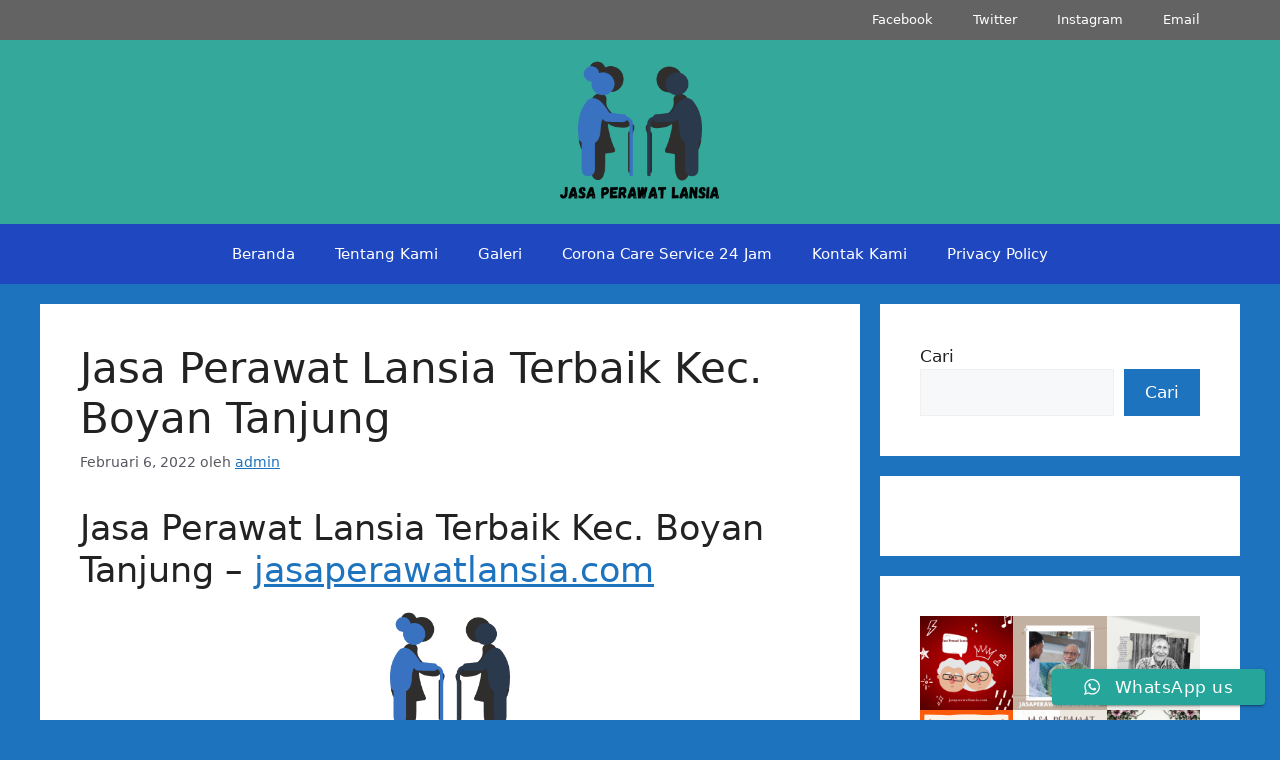

--- FILE ---
content_type: text/html; charset=UTF-8
request_url: https://pramurukti.com/jasa-perawat-lansia-terbaik-kec-boyan-tanjung-2/
body_size: 18896
content:
<!DOCTYPE html>
<html lang="id">
<head>
	<meta charset="UTF-8">
	<meta name='robots' content='index, follow, max-image-preview:large, max-snippet:-1, max-video-preview:-1' />
	<style>img:is([sizes="auto" i], [sizes^="auto," i]) { contain-intrinsic-size: 3000px 1500px }</style>
	<meta name="viewport" content="width=device-width, initial-scale=1"><meta property="og:title" content="Jasa Perawat Lansia Terbaik Kec. Boyan Tanjung"/>
<meta property="og:description" content="Jasa Perawat Lansia Terbaik Kec. Boyan Tanjung	 - jasaperawatlansia.com   TLP/WA : 0819 1012 8305 / 0895 3761 17448 Sekiranya anda mencari jasa penyalur peny"/>
<meta property="og:image" content="https://pramurukti.com/wp-content/uploads/2022/02/cropped-Jasa-Perawat-Lansia-300x140.png"/>
<meta property="og:image:width" content="300" />
<meta property="og:image:height" content="140" />
<meta property="og:image:type" content="image/png" />
<meta property="og:type" content="article"/>
<meta property="og:article:published_time" content="2022-02-06 06:31:52"/>
<meta property="og:article:modified_time" content="2022-02-06 06:31:52"/>
<meta property="og:article:tag" content="Jasa Perawat Lansia"/>
<meta name="twitter:card" content="summary">
<meta name="twitter:title" content="Jasa Perawat Lansia Terbaik Kec. Boyan Tanjung"/>
<meta name="twitter:description" content="Jasa Perawat Lansia Terbaik Kec. Boyan Tanjung	 - jasaperawatlansia.com   TLP/WA : 0819 1012 8305 / 0895 3761 17448 Sekiranya anda mencari jasa penyalur peny"/>
<meta name="twitter:image" content="https://pramurukti.com/wp-content/uploads/2022/02/cropped-Jasa-Perawat-Lansia-300x140.png"/>
<meta name="author" content="admin"/>

	<!-- This site is optimized with the Yoast SEO plugin v25.9 - https://yoast.com/wordpress/plugins/seo/ -->
	<title>Jasa Perawat Lansia Terbaik Kec. Boyan Tanjung - Jasa Pramurukti Lansia</title>
	<link rel="canonical" href="https://pramurukti.com/jasa-perawat-lansia-terbaik-kec-boyan-tanjung-2/" />
	<meta property="og:url" content="https://pramurukti.com/jasa-perawat-lansia-terbaik-kec-boyan-tanjung-2/" />
	<meta property="og:site_name" content="Jasa Pramurukti Lansia" />
	<meta property="article:published_time" content="2022-02-06T06:31:52+00:00" />
	<meta property="og:image" content="https://pramurukti.com/wp-content/uploads/2022/02/cropped-Jasa-Perawat-Lansia-300x140.png" />
	<meta name="author" content="admin" />
	<meta name="twitter:label1" content="Ditulis oleh" />
	<meta name="twitter:data1" content="admin" />
	<meta name="twitter:label2" content="Estimasi waktu membaca" />
	<meta name="twitter:data2" content="4 menit" />
	<script type="application/ld+json" class="yoast-schema-graph">{"@context":"https://schema.org","@graph":[{"@type":"Article","@id":"https://pramurukti.com/jasa-perawat-lansia-terbaik-kec-boyan-tanjung-2/#article","isPartOf":{"@id":"https://pramurukti.com/jasa-perawat-lansia-terbaik-kec-boyan-tanjung-2/"},"author":{"name":"admin","@id":"https://pramurukti.com/#/schema/person/5e2b99f772a97943d70287048ebc0181"},"headline":"Jasa Perawat Lansia Terbaik Kec. Boyan Tanjung","datePublished":"2022-02-06T06:31:52+00:00","mainEntityOfPage":{"@id":"https://pramurukti.com/jasa-perawat-lansia-terbaik-kec-boyan-tanjung-2/"},"wordCount":833,"commentCount":0,"publisher":{"@id":"https://pramurukti.com/#organization"},"image":{"@id":"https://pramurukti.com/jasa-perawat-lansia-terbaik-kec-boyan-tanjung-2/#primaryimage"},"thumbnailUrl":"https://pramurukti.com/wp-content/uploads/2022/02/cropped-Jasa-Perawat-Lansia-300x140.png","keywords":["Jasa Perawat Lansia"],"articleSection":["Jasa pramurukti"],"inLanguage":"id","potentialAction":[{"@type":"CommentAction","name":"Comment","target":["https://pramurukti.com/jasa-perawat-lansia-terbaik-kec-boyan-tanjung-2/#respond"]}]},{"@type":"WebPage","@id":"https://pramurukti.com/jasa-perawat-lansia-terbaik-kec-boyan-tanjung-2/","url":"https://pramurukti.com/jasa-perawat-lansia-terbaik-kec-boyan-tanjung-2/","name":"Jasa Perawat Lansia Terbaik Kec. Boyan Tanjung - Jasa Pramurukti Lansia","isPartOf":{"@id":"https://pramurukti.com/#website"},"primaryImageOfPage":{"@id":"https://pramurukti.com/jasa-perawat-lansia-terbaik-kec-boyan-tanjung-2/#primaryimage"},"image":{"@id":"https://pramurukti.com/jasa-perawat-lansia-terbaik-kec-boyan-tanjung-2/#primaryimage"},"thumbnailUrl":"https://pramurukti.com/wp-content/uploads/2022/02/cropped-Jasa-Perawat-Lansia-300x140.png","datePublished":"2022-02-06T06:31:52+00:00","breadcrumb":{"@id":"https://pramurukti.com/jasa-perawat-lansia-terbaik-kec-boyan-tanjung-2/#breadcrumb"},"inLanguage":"id","potentialAction":[{"@type":"ReadAction","target":["https://pramurukti.com/jasa-perawat-lansia-terbaik-kec-boyan-tanjung-2/"]}]},{"@type":"ImageObject","inLanguage":"id","@id":"https://pramurukti.com/jasa-perawat-lansia-terbaik-kec-boyan-tanjung-2/#primaryimage","url":"https://pramurukti.com/wp-content/uploads/2022/02/cropped-Jasa-Perawat-Lansia.png","contentUrl":"https://pramurukti.com/wp-content/uploads/2022/02/cropped-Jasa-Perawat-Lansia.png","width":500,"height":233},{"@type":"BreadcrumbList","@id":"https://pramurukti.com/jasa-perawat-lansia-terbaik-kec-boyan-tanjung-2/#breadcrumb","itemListElement":[{"@type":"ListItem","position":1,"name":"Home","item":"https://pramurukti.com/"},{"@type":"ListItem","position":2,"name":"Jasa Perawat Lansia Terbaik Kec. Boyan Tanjung"}]},{"@type":"WebSite","@id":"https://pramurukti.com/#website","url":"https://pramurukti.com/","name":"Jasa Pramurukti Lansia","description":"Jasa Pramurukti Perawat Lansia Profesional di Seluruh Indonesia","publisher":{"@id":"https://pramurukti.com/#organization"},"potentialAction":[{"@type":"SearchAction","target":{"@type":"EntryPoint","urlTemplate":"https://pramurukti.com/?s={search_term_string}"},"query-input":{"@type":"PropertyValueSpecification","valueRequired":true,"valueName":"search_term_string"}}],"inLanguage":"id"},{"@type":"Organization","@id":"https://pramurukti.com/#organization","name":"Jasa Pramurukti Lansia","url":"https://pramurukti.com/","logo":{"@type":"ImageObject","inLanguage":"id","@id":"https://pramurukti.com/#/schema/logo/image/","url":"https://pramurukti.com/wp-content/uploads/2022/02/cropped-Jasa-Perawat-Lansia.png","contentUrl":"https://pramurukti.com/wp-content/uploads/2022/02/cropped-Jasa-Perawat-Lansia.png","width":500,"height":233,"caption":"Jasa Pramurukti Lansia"},"image":{"@id":"https://pramurukti.com/#/schema/logo/image/"}},{"@type":"Person","@id":"https://pramurukti.com/#/schema/person/5e2b99f772a97943d70287048ebc0181","name":"admin","image":{"@type":"ImageObject","inLanguage":"id","@id":"https://pramurukti.com/#/schema/person/image/","url":"https://secure.gravatar.com/avatar/7a6632813eb5343dd4c5dc3addd85efdfcb3a32a853223cde1ef5cb0e7fd5b8c?s=96&d=mm&r=g","contentUrl":"https://secure.gravatar.com/avatar/7a6632813eb5343dd4c5dc3addd85efdfcb3a32a853223cde1ef5cb0e7fd5b8c?s=96&d=mm&r=g","caption":"admin"},"sameAs":["https://pramurukti.com"],"url":"https://pramurukti.com/author/admin/"}]}</script>
	<!-- / Yoast SEO plugin. -->


<link rel='dns-prefetch' href='//www.googletagmanager.com' />
<link rel='dns-prefetch' href='//pagead2.googlesyndication.com' />
<link rel="alternate" type="application/rss+xml" title="Jasa Pramurukti Lansia &raquo; Feed" href="https://pramurukti.com/feed/" />
<link rel="alternate" type="application/rss+xml" title="Jasa Pramurukti Lansia &raquo; Umpan Komentar" href="https://pramurukti.com/comments/feed/" />
<link rel="alternate" type="application/rss+xml" title="Jasa Pramurukti Lansia &raquo; Jasa Perawat Lansia Terbaik Kec. Boyan Tanjung Umpan Komentar" href="https://pramurukti.com/jasa-perawat-lansia-terbaik-kec-boyan-tanjung-2/feed/" />
<script>
window._wpemojiSettings = {"baseUrl":"https:\/\/s.w.org\/images\/core\/emoji\/16.0.1\/72x72\/","ext":".png","svgUrl":"https:\/\/s.w.org\/images\/core\/emoji\/16.0.1\/svg\/","svgExt":".svg","source":{"concatemoji":"https:\/\/pramurukti.com\/wp-includes\/js\/wp-emoji-release.min.js?ver=6.8.3"}};
/*! This file is auto-generated */
!function(s,n){var o,i,e;function c(e){try{var t={supportTests:e,timestamp:(new Date).valueOf()};sessionStorage.setItem(o,JSON.stringify(t))}catch(e){}}function p(e,t,n){e.clearRect(0,0,e.canvas.width,e.canvas.height),e.fillText(t,0,0);var t=new Uint32Array(e.getImageData(0,0,e.canvas.width,e.canvas.height).data),a=(e.clearRect(0,0,e.canvas.width,e.canvas.height),e.fillText(n,0,0),new Uint32Array(e.getImageData(0,0,e.canvas.width,e.canvas.height).data));return t.every(function(e,t){return e===a[t]})}function u(e,t){e.clearRect(0,0,e.canvas.width,e.canvas.height),e.fillText(t,0,0);for(var n=e.getImageData(16,16,1,1),a=0;a<n.data.length;a++)if(0!==n.data[a])return!1;return!0}function f(e,t,n,a){switch(t){case"flag":return n(e,"\ud83c\udff3\ufe0f\u200d\u26a7\ufe0f","\ud83c\udff3\ufe0f\u200b\u26a7\ufe0f")?!1:!n(e,"\ud83c\udde8\ud83c\uddf6","\ud83c\udde8\u200b\ud83c\uddf6")&&!n(e,"\ud83c\udff4\udb40\udc67\udb40\udc62\udb40\udc65\udb40\udc6e\udb40\udc67\udb40\udc7f","\ud83c\udff4\u200b\udb40\udc67\u200b\udb40\udc62\u200b\udb40\udc65\u200b\udb40\udc6e\u200b\udb40\udc67\u200b\udb40\udc7f");case"emoji":return!a(e,"\ud83e\udedf")}return!1}function g(e,t,n,a){var r="undefined"!=typeof WorkerGlobalScope&&self instanceof WorkerGlobalScope?new OffscreenCanvas(300,150):s.createElement("canvas"),o=r.getContext("2d",{willReadFrequently:!0}),i=(o.textBaseline="top",o.font="600 32px Arial",{});return e.forEach(function(e){i[e]=t(o,e,n,a)}),i}function t(e){var t=s.createElement("script");t.src=e,t.defer=!0,s.head.appendChild(t)}"undefined"!=typeof Promise&&(o="wpEmojiSettingsSupports",i=["flag","emoji"],n.supports={everything:!0,everythingExceptFlag:!0},e=new Promise(function(e){s.addEventListener("DOMContentLoaded",e,{once:!0})}),new Promise(function(t){var n=function(){try{var e=JSON.parse(sessionStorage.getItem(o));if("object"==typeof e&&"number"==typeof e.timestamp&&(new Date).valueOf()<e.timestamp+604800&&"object"==typeof e.supportTests)return e.supportTests}catch(e){}return null}();if(!n){if("undefined"!=typeof Worker&&"undefined"!=typeof OffscreenCanvas&&"undefined"!=typeof URL&&URL.createObjectURL&&"undefined"!=typeof Blob)try{var e="postMessage("+g.toString()+"("+[JSON.stringify(i),f.toString(),p.toString(),u.toString()].join(",")+"));",a=new Blob([e],{type:"text/javascript"}),r=new Worker(URL.createObjectURL(a),{name:"wpTestEmojiSupports"});return void(r.onmessage=function(e){c(n=e.data),r.terminate(),t(n)})}catch(e){}c(n=g(i,f,p,u))}t(n)}).then(function(e){for(var t in e)n.supports[t]=e[t],n.supports.everything=n.supports.everything&&n.supports[t],"flag"!==t&&(n.supports.everythingExceptFlag=n.supports.everythingExceptFlag&&n.supports[t]);n.supports.everythingExceptFlag=n.supports.everythingExceptFlag&&!n.supports.flag,n.DOMReady=!1,n.readyCallback=function(){n.DOMReady=!0}}).then(function(){return e}).then(function(){var e;n.supports.everything||(n.readyCallback(),(e=n.source||{}).concatemoji?t(e.concatemoji):e.wpemoji&&e.twemoji&&(t(e.twemoji),t(e.wpemoji)))}))}((window,document),window._wpemojiSettings);
</script>

<link rel='stylesheet' id='ht_ctc_main_css-css' href='https://pramurukti.com/wp-content/plugins/click-to-chat-for-whatsapp/new/inc/assets/css/main.css?ver=4.28' media='all' />
<style id='wp-emoji-styles-inline-css'>

	img.wp-smiley, img.emoji {
		display: inline !important;
		border: none !important;
		box-shadow: none !important;
		height: 1em !important;
		width: 1em !important;
		margin: 0 0.07em !important;
		vertical-align: -0.1em !important;
		background: none !important;
		padding: 0 !important;
	}
</style>
<link rel='stylesheet' id='wp-block-library-css' href='https://pramurukti.com/wp-includes/css/dist/block-library/style.min.css?ver=6.8.3' media='all' />
<style id='classic-theme-styles-inline-css'>
/*! This file is auto-generated */
.wp-block-button__link{color:#fff;background-color:#32373c;border-radius:9999px;box-shadow:none;text-decoration:none;padding:calc(.667em + 2px) calc(1.333em + 2px);font-size:1.125em}.wp-block-file__button{background:#32373c;color:#fff;text-decoration:none}
</style>
<style id='global-styles-inline-css'>
:root{--wp--preset--aspect-ratio--square: 1;--wp--preset--aspect-ratio--4-3: 4/3;--wp--preset--aspect-ratio--3-4: 3/4;--wp--preset--aspect-ratio--3-2: 3/2;--wp--preset--aspect-ratio--2-3: 2/3;--wp--preset--aspect-ratio--16-9: 16/9;--wp--preset--aspect-ratio--9-16: 9/16;--wp--preset--color--black: #000000;--wp--preset--color--cyan-bluish-gray: #abb8c3;--wp--preset--color--white: #ffffff;--wp--preset--color--pale-pink: #f78da7;--wp--preset--color--vivid-red: #cf2e2e;--wp--preset--color--luminous-vivid-orange: #ff6900;--wp--preset--color--luminous-vivid-amber: #fcb900;--wp--preset--color--light-green-cyan: #7bdcb5;--wp--preset--color--vivid-green-cyan: #00d084;--wp--preset--color--pale-cyan-blue: #8ed1fc;--wp--preset--color--vivid-cyan-blue: #0693e3;--wp--preset--color--vivid-purple: #9b51e0;--wp--preset--color--contrast: var(--contrast);--wp--preset--color--contrast-2: var(--contrast-2);--wp--preset--color--contrast-3: var(--contrast-3);--wp--preset--color--base: var(--base);--wp--preset--color--base-2: var(--base-2);--wp--preset--color--base-3: var(--base-3);--wp--preset--color--accent: var(--accent);--wp--preset--gradient--vivid-cyan-blue-to-vivid-purple: linear-gradient(135deg,rgba(6,147,227,1) 0%,rgb(155,81,224) 100%);--wp--preset--gradient--light-green-cyan-to-vivid-green-cyan: linear-gradient(135deg,rgb(122,220,180) 0%,rgb(0,208,130) 100%);--wp--preset--gradient--luminous-vivid-amber-to-luminous-vivid-orange: linear-gradient(135deg,rgba(252,185,0,1) 0%,rgba(255,105,0,1) 100%);--wp--preset--gradient--luminous-vivid-orange-to-vivid-red: linear-gradient(135deg,rgba(255,105,0,1) 0%,rgb(207,46,46) 100%);--wp--preset--gradient--very-light-gray-to-cyan-bluish-gray: linear-gradient(135deg,rgb(238,238,238) 0%,rgb(169,184,195) 100%);--wp--preset--gradient--cool-to-warm-spectrum: linear-gradient(135deg,rgb(74,234,220) 0%,rgb(151,120,209) 20%,rgb(207,42,186) 40%,rgb(238,44,130) 60%,rgb(251,105,98) 80%,rgb(254,248,76) 100%);--wp--preset--gradient--blush-light-purple: linear-gradient(135deg,rgb(255,206,236) 0%,rgb(152,150,240) 100%);--wp--preset--gradient--blush-bordeaux: linear-gradient(135deg,rgb(254,205,165) 0%,rgb(254,45,45) 50%,rgb(107,0,62) 100%);--wp--preset--gradient--luminous-dusk: linear-gradient(135deg,rgb(255,203,112) 0%,rgb(199,81,192) 50%,rgb(65,88,208) 100%);--wp--preset--gradient--pale-ocean: linear-gradient(135deg,rgb(255,245,203) 0%,rgb(182,227,212) 50%,rgb(51,167,181) 100%);--wp--preset--gradient--electric-grass: linear-gradient(135deg,rgb(202,248,128) 0%,rgb(113,206,126) 100%);--wp--preset--gradient--midnight: linear-gradient(135deg,rgb(2,3,129) 0%,rgb(40,116,252) 100%);--wp--preset--font-size--small: 13px;--wp--preset--font-size--medium: 20px;--wp--preset--font-size--large: 36px;--wp--preset--font-size--x-large: 42px;--wp--preset--spacing--20: 0.44rem;--wp--preset--spacing--30: 0.67rem;--wp--preset--spacing--40: 1rem;--wp--preset--spacing--50: 1.5rem;--wp--preset--spacing--60: 2.25rem;--wp--preset--spacing--70: 3.38rem;--wp--preset--spacing--80: 5.06rem;--wp--preset--shadow--natural: 6px 6px 9px rgba(0, 0, 0, 0.2);--wp--preset--shadow--deep: 12px 12px 50px rgba(0, 0, 0, 0.4);--wp--preset--shadow--sharp: 6px 6px 0px rgba(0, 0, 0, 0.2);--wp--preset--shadow--outlined: 6px 6px 0px -3px rgba(255, 255, 255, 1), 6px 6px rgba(0, 0, 0, 1);--wp--preset--shadow--crisp: 6px 6px 0px rgba(0, 0, 0, 1);}:where(.is-layout-flex){gap: 0.5em;}:where(.is-layout-grid){gap: 0.5em;}body .is-layout-flex{display: flex;}.is-layout-flex{flex-wrap: wrap;align-items: center;}.is-layout-flex > :is(*, div){margin: 0;}body .is-layout-grid{display: grid;}.is-layout-grid > :is(*, div){margin: 0;}:where(.wp-block-columns.is-layout-flex){gap: 2em;}:where(.wp-block-columns.is-layout-grid){gap: 2em;}:where(.wp-block-post-template.is-layout-flex){gap: 1.25em;}:where(.wp-block-post-template.is-layout-grid){gap: 1.25em;}.has-black-color{color: var(--wp--preset--color--black) !important;}.has-cyan-bluish-gray-color{color: var(--wp--preset--color--cyan-bluish-gray) !important;}.has-white-color{color: var(--wp--preset--color--white) !important;}.has-pale-pink-color{color: var(--wp--preset--color--pale-pink) !important;}.has-vivid-red-color{color: var(--wp--preset--color--vivid-red) !important;}.has-luminous-vivid-orange-color{color: var(--wp--preset--color--luminous-vivid-orange) !important;}.has-luminous-vivid-amber-color{color: var(--wp--preset--color--luminous-vivid-amber) !important;}.has-light-green-cyan-color{color: var(--wp--preset--color--light-green-cyan) !important;}.has-vivid-green-cyan-color{color: var(--wp--preset--color--vivid-green-cyan) !important;}.has-pale-cyan-blue-color{color: var(--wp--preset--color--pale-cyan-blue) !important;}.has-vivid-cyan-blue-color{color: var(--wp--preset--color--vivid-cyan-blue) !important;}.has-vivid-purple-color{color: var(--wp--preset--color--vivid-purple) !important;}.has-black-background-color{background-color: var(--wp--preset--color--black) !important;}.has-cyan-bluish-gray-background-color{background-color: var(--wp--preset--color--cyan-bluish-gray) !important;}.has-white-background-color{background-color: var(--wp--preset--color--white) !important;}.has-pale-pink-background-color{background-color: var(--wp--preset--color--pale-pink) !important;}.has-vivid-red-background-color{background-color: var(--wp--preset--color--vivid-red) !important;}.has-luminous-vivid-orange-background-color{background-color: var(--wp--preset--color--luminous-vivid-orange) !important;}.has-luminous-vivid-amber-background-color{background-color: var(--wp--preset--color--luminous-vivid-amber) !important;}.has-light-green-cyan-background-color{background-color: var(--wp--preset--color--light-green-cyan) !important;}.has-vivid-green-cyan-background-color{background-color: var(--wp--preset--color--vivid-green-cyan) !important;}.has-pale-cyan-blue-background-color{background-color: var(--wp--preset--color--pale-cyan-blue) !important;}.has-vivid-cyan-blue-background-color{background-color: var(--wp--preset--color--vivid-cyan-blue) !important;}.has-vivid-purple-background-color{background-color: var(--wp--preset--color--vivid-purple) !important;}.has-black-border-color{border-color: var(--wp--preset--color--black) !important;}.has-cyan-bluish-gray-border-color{border-color: var(--wp--preset--color--cyan-bluish-gray) !important;}.has-white-border-color{border-color: var(--wp--preset--color--white) !important;}.has-pale-pink-border-color{border-color: var(--wp--preset--color--pale-pink) !important;}.has-vivid-red-border-color{border-color: var(--wp--preset--color--vivid-red) !important;}.has-luminous-vivid-orange-border-color{border-color: var(--wp--preset--color--luminous-vivid-orange) !important;}.has-luminous-vivid-amber-border-color{border-color: var(--wp--preset--color--luminous-vivid-amber) !important;}.has-light-green-cyan-border-color{border-color: var(--wp--preset--color--light-green-cyan) !important;}.has-vivid-green-cyan-border-color{border-color: var(--wp--preset--color--vivid-green-cyan) !important;}.has-pale-cyan-blue-border-color{border-color: var(--wp--preset--color--pale-cyan-blue) !important;}.has-vivid-cyan-blue-border-color{border-color: var(--wp--preset--color--vivid-cyan-blue) !important;}.has-vivid-purple-border-color{border-color: var(--wp--preset--color--vivid-purple) !important;}.has-vivid-cyan-blue-to-vivid-purple-gradient-background{background: var(--wp--preset--gradient--vivid-cyan-blue-to-vivid-purple) !important;}.has-light-green-cyan-to-vivid-green-cyan-gradient-background{background: var(--wp--preset--gradient--light-green-cyan-to-vivid-green-cyan) !important;}.has-luminous-vivid-amber-to-luminous-vivid-orange-gradient-background{background: var(--wp--preset--gradient--luminous-vivid-amber-to-luminous-vivid-orange) !important;}.has-luminous-vivid-orange-to-vivid-red-gradient-background{background: var(--wp--preset--gradient--luminous-vivid-orange-to-vivid-red) !important;}.has-very-light-gray-to-cyan-bluish-gray-gradient-background{background: var(--wp--preset--gradient--very-light-gray-to-cyan-bluish-gray) !important;}.has-cool-to-warm-spectrum-gradient-background{background: var(--wp--preset--gradient--cool-to-warm-spectrum) !important;}.has-blush-light-purple-gradient-background{background: var(--wp--preset--gradient--blush-light-purple) !important;}.has-blush-bordeaux-gradient-background{background: var(--wp--preset--gradient--blush-bordeaux) !important;}.has-luminous-dusk-gradient-background{background: var(--wp--preset--gradient--luminous-dusk) !important;}.has-pale-ocean-gradient-background{background: var(--wp--preset--gradient--pale-ocean) !important;}.has-electric-grass-gradient-background{background: var(--wp--preset--gradient--electric-grass) !important;}.has-midnight-gradient-background{background: var(--wp--preset--gradient--midnight) !important;}.has-small-font-size{font-size: var(--wp--preset--font-size--small) !important;}.has-medium-font-size{font-size: var(--wp--preset--font-size--medium) !important;}.has-large-font-size{font-size: var(--wp--preset--font-size--large) !important;}.has-x-large-font-size{font-size: var(--wp--preset--font-size--x-large) !important;}
:where(.wp-block-post-template.is-layout-flex){gap: 1.25em;}:where(.wp-block-post-template.is-layout-grid){gap: 1.25em;}
:where(.wp-block-columns.is-layout-flex){gap: 2em;}:where(.wp-block-columns.is-layout-grid){gap: 2em;}
:root :where(.wp-block-pullquote){font-size: 1.5em;line-height: 1.6;}
</style>
<link rel='stylesheet' id='generate-comments-css' href='https://pramurukti.com/wp-content/themes/generatepress/assets/css/components/comments.min.css?ver=3.6.0' media='all' />
<link rel='stylesheet' id='generate-widget-areas-css' href='https://pramurukti.com/wp-content/themes/generatepress/assets/css/components/widget-areas.min.css?ver=3.6.0' media='all' />
<link rel='stylesheet' id='generate-style-css' href='https://pramurukti.com/wp-content/themes/generatepress/assets/css/main.min.css?ver=3.6.0' media='all' />
<style id='generate-style-inline-css'>
body{background-color:var(--accent);color:var(--contrast);}a{color:var(--accent);}a{text-decoration:underline;}.entry-title a, .site-branding a, a.button, .wp-block-button__link, .main-navigation a{text-decoration:none;}a:hover, a:focus, a:active{color:var(--contrast);}.wp-block-group__inner-container{max-width:1200px;margin-left:auto;margin-right:auto;}.site-header .header-image{width:310px;}:root{--contrast:#222222;--contrast-2:#575760;--contrast-3:#b2b2be;--base:#f0f0f0;--base-2:#f7f8f9;--base-3:#ffffff;--accent:#1e73be;}:root .has-contrast-color{color:var(--contrast);}:root .has-contrast-background-color{background-color:var(--contrast);}:root .has-contrast-2-color{color:var(--contrast-2);}:root .has-contrast-2-background-color{background-color:var(--contrast-2);}:root .has-contrast-3-color{color:var(--contrast-3);}:root .has-contrast-3-background-color{background-color:var(--contrast-3);}:root .has-base-color{color:var(--base);}:root .has-base-background-color{background-color:var(--base);}:root .has-base-2-color{color:var(--base-2);}:root .has-base-2-background-color{background-color:var(--base-2);}:root .has-base-3-color{color:var(--base-3);}:root .has-base-3-background-color{background-color:var(--base-3);}:root .has-accent-color{color:var(--accent);}:root .has-accent-background-color{background-color:var(--accent);}.top-bar{background-color:#636363;color:#ffffff;}.top-bar a{color:#ffffff;}.top-bar a:hover{color:#303030;}.site-header{background-color:#34a89b;}.main-title a,.main-title a:hover{color:var(--contrast);}.site-description{color:var(--contrast-2);}.main-navigation,.main-navigation ul ul{background-color:#1f47bf;}.main-navigation .main-nav ul li a, .main-navigation .menu-toggle, .main-navigation .menu-bar-items{color:var(--base-3);}.main-navigation .main-nav ul li:not([class*="current-menu-"]):hover > a, .main-navigation .main-nav ul li:not([class*="current-menu-"]):focus > a, .main-navigation .main-nav ul li.sfHover:not([class*="current-menu-"]) > a, .main-navigation .menu-bar-item:hover > a, .main-navigation .menu-bar-item.sfHover > a{color:var(--base-3);}button.menu-toggle:hover,button.menu-toggle:focus{color:var(--base-3);}.main-navigation .main-nav ul li[class*="current-menu-"] > a{color:var(--base-3);}.navigation-search input[type="search"],.navigation-search input[type="search"]:active, .navigation-search input[type="search"]:focus, .main-navigation .main-nav ul li.search-item.active > a, .main-navigation .menu-bar-items .search-item.active > a{color:var(--base-3);}.main-navigation ul ul{background-color:var(--base);}.separate-containers .inside-article, .separate-containers .comments-area, .separate-containers .page-header, .one-container .container, .separate-containers .paging-navigation, .inside-page-header{background-color:var(--base-3);}.entry-title a{color:var(--contrast);}.entry-title a:hover{color:var(--contrast-2);}.entry-meta{color:var(--contrast-2);}.sidebar .widget{background-color:var(--base-3);}.footer-widgets{background-color:var(--base-3);}.site-info{background-color:var(--base-3);}input[type="text"],input[type="email"],input[type="url"],input[type="password"],input[type="search"],input[type="tel"],input[type="number"],textarea,select{color:var(--contrast);background-color:var(--base-2);border-color:var(--base);}input[type="text"]:focus,input[type="email"]:focus,input[type="url"]:focus,input[type="password"]:focus,input[type="search"]:focus,input[type="tel"]:focus,input[type="number"]:focus,textarea:focus,select:focus{color:var(--contrast);background-color:var(--base-2);border-color:var(--contrast-3);}button,html input[type="button"],input[type="reset"],input[type="submit"],a.button,a.wp-block-button__link:not(.has-background){color:#ffffff;background-color:var(--accent);}button:hover,html input[type="button"]:hover,input[type="reset"]:hover,input[type="submit"]:hover,a.button:hover,button:focus,html input[type="button"]:focus,input[type="reset"]:focus,input[type="submit"]:focus,a.button:focus,a.wp-block-button__link:not(.has-background):active,a.wp-block-button__link:not(.has-background):focus,a.wp-block-button__link:not(.has-background):hover{color:#ffffff;background-color:#3f4047;}a.generate-back-to-top{background-color:rgba( 0,0,0,0.4 );color:#ffffff;}a.generate-back-to-top:hover,a.generate-back-to-top:focus{background-color:rgba( 0,0,0,0.6 );color:#ffffff;}:root{--gp-search-modal-bg-color:var(--base-3);--gp-search-modal-text-color:var(--contrast);--gp-search-modal-overlay-bg-color:rgba(0,0,0,0.2);}@media (max-width: 768px){.main-navigation .menu-bar-item:hover > a, .main-navigation .menu-bar-item.sfHover > a{background:none;color:var(--base-3);}}.nav-below-header .main-navigation .inside-navigation.grid-container, .nav-above-header .main-navigation .inside-navigation.grid-container{padding:0px 20px 0px 20px;}.site-main .wp-block-group__inner-container{padding:40px;}.separate-containers .paging-navigation{padding-top:20px;padding-bottom:20px;}.entry-content .alignwide, body:not(.no-sidebar) .entry-content .alignfull{margin-left:-40px;width:calc(100% + 80px);max-width:calc(100% + 80px);}.rtl .menu-item-has-children .dropdown-menu-toggle{padding-left:20px;}.rtl .main-navigation .main-nav ul li.menu-item-has-children > a{padding-right:20px;}@media (max-width:768px){.separate-containers .inside-article, .separate-containers .comments-area, .separate-containers .page-header, .separate-containers .paging-navigation, .one-container .site-content, .inside-page-header{padding:30px;}.site-main .wp-block-group__inner-container{padding:30px;}.inside-top-bar{padding-right:30px;padding-left:30px;}.inside-header{padding-right:30px;padding-left:30px;}.widget-area .widget{padding-top:30px;padding-right:30px;padding-bottom:30px;padding-left:30px;}.footer-widgets-container{padding-top:30px;padding-right:30px;padding-bottom:30px;padding-left:30px;}.inside-site-info{padding-right:30px;padding-left:30px;}.entry-content .alignwide, body:not(.no-sidebar) .entry-content .alignfull{margin-left:-30px;width:calc(100% + 60px);max-width:calc(100% + 60px);}.one-container .site-main .paging-navigation{margin-bottom:20px;}}/* End cached CSS */.is-right-sidebar{width:30%;}.is-left-sidebar{width:30%;}.site-content .content-area{width:70%;}@media (max-width: 768px){.main-navigation .menu-toggle,.sidebar-nav-mobile:not(#sticky-placeholder){display:block;}.main-navigation ul,.gen-sidebar-nav,.main-navigation:not(.slideout-navigation):not(.toggled) .main-nav > ul,.has-inline-mobile-toggle #site-navigation .inside-navigation > *:not(.navigation-search):not(.main-nav){display:none;}.nav-align-right .inside-navigation,.nav-align-center .inside-navigation{justify-content:space-between;}}
body{background-repeat:no-repeat;background-size:100% auto;background-attachment:fixed;}.footer-widgets{background-image:url('https://pramurukti.com/wp-content/uploads/2022/02/jasa-pramurukti-1.png');background-repeat:repeat-x;}.site-info{background-image:url('https://pramurukti.com/wp-content/uploads/2022/02/jasa-pramurukti.png');}
.dynamic-author-image-rounded{border-radius:100%;}.dynamic-featured-image, .dynamic-author-image{vertical-align:middle;}.one-container.blog .dynamic-content-template:not(:last-child), .one-container.archive .dynamic-content-template:not(:last-child){padding-bottom:0px;}.dynamic-entry-excerpt > p:last-child{margin-bottom:0px;}
.main-navigation .main-nav ul li a,.menu-toggle,.main-navigation .menu-bar-item > a{transition: line-height 300ms ease}.main-navigation.toggled .main-nav > ul{background-color: #1f47bf}.sticky-enabled .gen-sidebar-nav.is_stuck .main-navigation {margin-bottom: 0px;}.sticky-enabled .gen-sidebar-nav.is_stuck {z-index: 500;}.sticky-enabled .main-navigation.is_stuck {box-shadow: 0 2px 2px -2px rgba(0, 0, 0, .2);}.navigation-stick:not(.gen-sidebar-nav) {left: 0;right: 0;width: 100% !important;}.nav-float-right .navigation-stick {width: 100% !important;left: 0;}.nav-float-right .navigation-stick .navigation-branding {margin-right: auto;}.main-navigation.has-sticky-branding:not(.grid-container) .inside-navigation:not(.grid-container) .navigation-branding{margin-left: 10px;}.main-navigation.navigation-stick.has-sticky-branding .inside-navigation.grid-container{padding-left:40px;padding-right:40px;}@media (max-width:768px){.main-navigation.navigation-stick.has-sticky-branding .inside-navigation.grid-container{padding-left:0;padding-right:0;}}
</style>
<link rel='stylesheet' id='generate-secondary-nav-css' href='https://pramurukti.com/wp-content/plugins/gp-premium/secondary-nav/functions/css/main.min.css?ver=2.2.1' media='all' />
<style id='generate-secondary-nav-inline-css'>
.secondary-navigation{background-color:#636363;}.secondary-nav-below-header .secondary-navigation .inside-navigation.grid-container, .secondary-nav-above-header .secondary-navigation .inside-navigation.grid-container{padding:0px 20px 0px 20px;}.secondary-navigation .main-nav ul li a,.secondary-navigation .menu-toggle,.secondary-menu-bar-items .menu-bar-item > a{color:#ffffff;}.secondary-navigation .secondary-menu-bar-items{color:#ffffff;}button.secondary-menu-toggle:hover,button.secondary-menu-toggle:focus{color:#ffffff;}.widget-area .secondary-navigation{margin-bottom:20px;}.secondary-navigation ul ul{background-color:#303030;top:auto;}.secondary-navigation .main-nav ul ul li a{color:#ffffff;}.secondary-navigation .main-nav ul li:not([class*="current-menu-"]):hover > a, .secondary-navigation .main-nav ul li:not([class*="current-menu-"]):focus > a, .secondary-navigation .main-nav ul li.sfHover:not([class*="current-menu-"]) > a, .secondary-menu-bar-items .menu-bar-item:hover > a{color:#ffffff;background-color:#303030;}.secondary-navigation .main-nav ul ul li:not([class*="current-menu-"]):hover > a,.secondary-navigation .main-nav ul ul li:not([class*="current-menu-"]):focus > a,.secondary-navigation .main-nav ul ul li.sfHover:not([class*="current-menu-"]) > a{color:#ffffff;background-color:#474747;}.secondary-navigation .main-nav ul li[class*="current-menu-"] > a{color:#222222;background-color:#ffffff;}.secondary-navigation .main-nav ul ul li[class*="current-menu-"] > a{color:#ffffff;background-color:#474747;}.secondary-navigation.toggled .dropdown-menu-toggle:before{display:none;}@media (max-width: 768px) {.secondary-menu-bar-items .menu-bar-item:hover > a{background: none;color: #ffffff;}}
</style>
<link rel='stylesheet' id='generate-secondary-nav-mobile-css' href='https://pramurukti.com/wp-content/plugins/gp-premium/secondary-nav/functions/css/main-mobile.min.css?ver=2.2.1' media='all' />
<script src="https://pramurukti.com/wp-includes/js/jquery/jquery.min.js?ver=3.7.1" id="jquery-core-js"></script>
<script src="https://pramurukti.com/wp-includes/js/jquery/jquery-migrate.min.js?ver=3.4.1" id="jquery-migrate-js"></script>

<!-- Potongan tag Google (gtag.js) ditambahkan oleh Site Kit -->
<!-- Snippet Google Analytics telah ditambahkan oleh Site Kit -->
<script src="https://www.googletagmanager.com/gtag/js?id=G-8QVPN9K474" id="google_gtagjs-js" async></script>
<script id="google_gtagjs-js-after">
window.dataLayer = window.dataLayer || [];function gtag(){dataLayer.push(arguments);}
gtag("set","linker",{"domains":["pramurukti.com"]});
gtag("js", new Date());
gtag("set", "developer_id.dZTNiMT", true);
gtag("config", "G-8QVPN9K474");
</script>
<link rel="https://api.w.org/" href="https://pramurukti.com/wp-json/" /><link rel="alternate" title="JSON" type="application/json" href="https://pramurukti.com/wp-json/wp/v2/posts/16409" /><link rel="EditURI" type="application/rsd+xml" title="RSD" href="https://pramurukti.com/xmlrpc.php?rsd" />
<meta name="generator" content="WordPress 6.8.3" />
<link rel='shortlink' href='https://pramurukti.com/?p=16409' />
<link rel="alternate" title="oEmbed (JSON)" type="application/json+oembed" href="https://pramurukti.com/wp-json/oembed/1.0/embed?url=https%3A%2F%2Fpramurukti.com%2Fjasa-perawat-lansia-terbaik-kec-boyan-tanjung-2%2F" />
<link rel="alternate" title="oEmbed (XML)" type="text/xml+oembed" href="https://pramurukti.com/wp-json/oembed/1.0/embed?url=https%3A%2F%2Fpramurukti.com%2Fjasa-perawat-lansia-terbaik-kec-boyan-tanjung-2%2F&#038;format=xml" />
<meta name="generator" content="Site Kit by Google 1.161.0" /><link rel="pingback" href="https://pramurukti.com/xmlrpc.php">

<!-- Meta tag Google AdSense ditambahkan oleh Site Kit -->
<meta name="google-adsense-platform-account" content="ca-host-pub-2644536267352236">
<meta name="google-adsense-platform-domain" content="sitekit.withgoogle.com">
<!-- Akhir tag meta Google AdSense yang ditambahkan oleh Site Kit -->

<!-- Snippet Google AdSense telah ditambahkan oleh Site Kit -->
<script async src="https://pagead2.googlesyndication.com/pagead/js/adsbygoogle.js?client=ca-pub-2719762334321895&amp;host=ca-host-pub-2644536267352236" crossorigin="anonymous"></script>

<!-- Snippet Google AdSense penutup telah ditambahkan oleh Site Kit -->
</head>

<body class="wp-singular post-template-default single single-post postid-16409 single-format-standard wp-custom-logo wp-embed-responsive wp-theme-generatepress post-image-above-header post-image-aligned-center secondary-nav-above-header secondary-nav-aligned-right sticky-menu-fade sticky-enabled both-sticky-menu right-sidebar nav-below-header separate-containers header-aligned-center dropdown-hover" itemtype="https://schema.org/Blog" itemscope>
	<a class="screen-reader-text skip-link" href="#content" title="Langsung ke isi">Langsung ke isi</a>			<nav id="secondary-navigation" class="secondary-navigation" itemtype="https://schema.org/SiteNavigationElement" itemscope="itemscope">
				<div class="inside-navigation grid-container grid-parent">
										<button class="menu-toggle secondary-menu-toggle">
						<span class="gp-icon icon-menu-bars"><svg viewBox="0 0 512 512" aria-hidden="true" xmlns="http://www.w3.org/2000/svg" width="1em" height="1em"><path d="M0 96c0-13.255 10.745-24 24-24h464c13.255 0 24 10.745 24 24s-10.745 24-24 24H24c-13.255 0-24-10.745-24-24zm0 160c0-13.255 10.745-24 24-24h464c13.255 0 24 10.745 24 24s-10.745 24-24 24H24c-13.255 0-24-10.745-24-24zm0 160c0-13.255 10.745-24 24-24h464c13.255 0 24 10.745 24 24s-10.745 24-24 24H24c-13.255 0-24-10.745-24-24z" /></svg><svg viewBox="0 0 512 512" aria-hidden="true" xmlns="http://www.w3.org/2000/svg" width="1em" height="1em"><path d="M71.029 71.029c9.373-9.372 24.569-9.372 33.942 0L256 222.059l151.029-151.03c9.373-9.372 24.569-9.372 33.942 0 9.372 9.373 9.372 24.569 0 33.942L289.941 256l151.03 151.029c9.372 9.373 9.372 24.569 0 33.942-9.373 9.372-24.569 9.372-33.942 0L256 289.941l-151.029 151.03c-9.373 9.372-24.569 9.372-33.942 0-9.372-9.373-9.372-24.569 0-33.942L222.059 256 71.029 104.971c-9.372-9.373-9.372-24.569 0-33.942z" /></svg></span><span class="mobile-menu">Menu</span>					</button>
					<div class="main-nav"><ul id="menu-menu-sekunder" class=" secondary-menu sf-menu"><li id="menu-item-18" class="menu-item menu-item-type-custom menu-item-object-custom menu-item-18"><a href="https://www.facebook.com/wordpress">Facebook</a></li>
<li id="menu-item-19" class="menu-item menu-item-type-custom menu-item-object-custom menu-item-19"><a href="https://twitter.com/wordpress">Twitter</a></li>
<li id="menu-item-20" class="menu-item menu-item-type-custom menu-item-object-custom menu-item-20"><a href="https://www.instagram.com/explore/tags/wordcamp/">Instagram</a></li>
<li id="menu-item-21" class="menu-item menu-item-type-custom menu-item-object-custom menu-item-21"><a href="/cdn-cgi/l/email-protection#2651495442565443555566435e474b564a430845494b">Email</a></li>
</ul></div>				</div><!-- .inside-navigation -->
			</nav><!-- #secondary-navigation -->
					<header class="site-header" id="masthead" aria-label="Situs"  itemtype="https://schema.org/WPHeader" itemscope>
			<div class="inside-header grid-container">
				<div class="site-logo">
					<a href="https://pramurukti.com/" rel="home">
						<img  class="header-image is-logo-image" alt="Jasa Pramurukti Lansia" src="https://pramurukti.com/wp-content/uploads/2022/02/cropped-Jasa-Perawat-Lansia.png" width="500" height="233" />
					</a>
				</div>			</div>
		</header>
				<nav class="main-navigation nav-align-center sub-menu-right" id="site-navigation" aria-label="Utama"  itemtype="https://schema.org/SiteNavigationElement" itemscope>
			<div class="inside-navigation grid-container">
								<button class="menu-toggle" aria-controls="primary-menu" aria-expanded="false">
					<span class="gp-icon icon-menu-bars"><svg viewBox="0 0 512 512" aria-hidden="true" xmlns="http://www.w3.org/2000/svg" width="1em" height="1em"><path d="M0 96c0-13.255 10.745-24 24-24h464c13.255 0 24 10.745 24 24s-10.745 24-24 24H24c-13.255 0-24-10.745-24-24zm0 160c0-13.255 10.745-24 24-24h464c13.255 0 24 10.745 24 24s-10.745 24-24 24H24c-13.255 0-24-10.745-24-24zm0 160c0-13.255 10.745-24 24-24h464c13.255 0 24 10.745 24 24s-10.745 24-24 24H24c-13.255 0-24-10.745-24-24z" /></svg><svg viewBox="0 0 512 512" aria-hidden="true" xmlns="http://www.w3.org/2000/svg" width="1em" height="1em"><path d="M71.029 71.029c9.373-9.372 24.569-9.372 33.942 0L256 222.059l151.029-151.03c9.373-9.372 24.569-9.372 33.942 0 9.372 9.373 9.372 24.569 0 33.942L289.941 256l151.03 151.029c9.372 9.373 9.372 24.569 0 33.942-9.373 9.372-24.569 9.372-33.942 0L256 289.941l-151.029 151.03c-9.373 9.372-24.569 9.372-33.942 0-9.372-9.373-9.372-24.569 0-33.942L222.059 256 71.029 104.971c-9.372-9.373-9.372-24.569 0-33.942z" /></svg></span><span class="mobile-menu">Menu</span>				</button>
				<div id="primary-menu" class="main-nav"><ul id="menu-menu-utama" class=" menu sf-menu"><li id="menu-item-14" class="menu-item menu-item-type-custom menu-item-object-custom menu-item-home menu-item-14"><a href="https://pramurukti.com/">Beranda</a></li>
<li id="menu-item-15" class="menu-item menu-item-type-post_type menu-item-object-page menu-item-15"><a href="https://pramurukti.com/tentang/">Tentang Kami</a></li>
<li id="menu-item-22652" class="menu-item menu-item-type-post_type menu-item-object-page menu-item-22652"><a href="https://pramurukti.com/galeri/">Galeri</a></li>
<li id="menu-item-22214" class="menu-item menu-item-type-custom menu-item-object-custom menu-item-22214"><a href="https://pramurukti.com/corona-care-service-24-jam/">Corona Care Service 24 Jam</a></li>
<li id="menu-item-17" class="menu-item menu-item-type-post_type menu-item-object-page menu-item-17"><a href="https://pramurukti.com/kontak/">Kontak Kami</a></li>
<li id="menu-item-22236" class="menu-item menu-item-type-custom menu-item-object-custom menu-item-22236"><a href="https://pramurukti.com/privacy-policy-2/">Privacy Policy</a></li>
</ul></div>			</div>
		</nav>
		
	<div class="site grid-container container hfeed" id="page">
				<div class="site-content" id="content">
			
	<div class="content-area" id="primary">
		<main class="site-main" id="main">
			
<article id="post-16409" class="post-16409 post type-post status-publish format-standard hentry category-jasa-pramurukti tag-jasa-perawat-lansia" itemtype="https://schema.org/CreativeWork" itemscope>
	<div class="inside-article">
					<header class="entry-header">
				<h1 class="entry-title" itemprop="headline">Jasa Perawat Lansia Terbaik Kec. Boyan Tanjung</h1>		<div class="entry-meta">
			<span class="posted-on"><time class="entry-date published" datetime="2022-02-06T06:31:52+00:00" itemprop="datePublished">Februari 6, 2022</time></span> <span class="byline">oleh <span class="author vcard" itemprop="author" itemtype="https://schema.org/Person" itemscope><a class="url fn n" href="https://pramurukti.com/author/admin/" title="Lihat semua tulisan oleh admin" rel="author" itemprop="url"><span class="author-name" itemprop="name">admin</span></a></span></span> 		</div>
					</header>
			
		<div class="entry-content" itemprop="text">
			<h2><span style="font-weight: 400;">Jasa Perawat Lansia Terbaik Kec. Boyan Tanjung	 &#8211; </span><a href="https://pramurukti.com/"><span style="font-weight: 400;">jasaperawatlansia.com</span></a></h2>
<p><img decoding="async" class="size-medium wp-image-64 aligncenter" src="https://pramurukti.com/wp-content/uploads/2022/02/cropped-Jasa-Perawat-Lansia-300x140.png" alt="" width="300" height="140" srcset="https://pramurukti.com/wp-content/uploads/2022/02/cropped-Jasa-Perawat-Lansia-300x140.png 300w, https://pramurukti.com/wp-content/uploads/2022/02/cropped-Jasa-Perawat-Lansia.png 500w" sizes="(max-width: 300px) 100vw, 300px" /></p>
<p><span style="font-weight: 400;">TLP/WA : 0819 1012 8305 / 0895 3761 17448 Sekiranya anda mencari jasa penyalur penyedia pramurukti pendamping lansia atau bisa disebut perawat pendamping lansia atau manula di rumah,  maka disini adalah tempat yang ideal bagi anda. Silahkan simak ulasan kami perihal jasa penyalur penyedia parmurukti pendamping lansia dan perawat home care</span></p>
<p><span style="font-weight: 400;">Kami memberikan kemudahan jasa penyalur penyedia pramurukti / perawat lansia / perawat jompo / perawat homecare / perawat orang sakit di rumah untuk kawasan Yogyakarta, luar kota dan luar jawa. Kami hanya menyalurkan daya kerja yang trampil dan beridentitas terang. Energi kerja yang kami salurkan akan kami tes perlengkapan identitas dan kepandaiannya. Bagi energi kerja pemula akan diberikan pelatihan meski bagi yang sudah berpengalaman akan langsung disalurkan berprofesi. Kami menyediakan perawat home care alumni D1 keperawatan, D3 kebidanan dan D3 keperawatan untuk merawat dan menemani pasien yang mengaplikasikan alat di rumah. kami menyediakan perawat jompo / lansia yang sabar, telaten, piawai dan berpengalaman.</span></p>
<p><span style="font-weight: 400;">Pramurukti/ perawat lasia, perawat homecare ialah seseorang yang sudah mendapatkan pendidikan non formal dan pelatihan secara intensif seputar dasar-dasar perawatan. Tetapi bukan perawat biasa, namun perawat lansia atau manula yang sehat maupun sakit.</span></p>
<p><span style="font-weight: 400;">Pramurukti umumnya merupakan perawat homecare karna tugasnya mengantar pasien di dalam rumah maupun di luar rumah. Kami menyediakan perawat yang tabah, telaten, jago dalam mengantar pasien di rumah.</span></p>
<h3><b>Apakah itu Homecare ?</b></h3>
<p><span style="font-weight: 400;">Homecare yaitu pelayanan kesehatan oleh kekuatan kesehatan pada seorang member keluarga secara berkelanjutan yang dilakukan di rumah.</span></p>
<p><span style="font-weight: 400;">Manfaat dari Homecare antara lain meningkatkan, mempertahankan atau memulihkan kesehatan pasien serta mengembangkan tingkat kemandirian dan meminimalkan pengaruh dari penyakit terminal (penyakit yang dianggap tak efisien lagi sekiranya pasien dirawat di rumahsakit). Jasa layanan Homecare lebih digambarkan untuk memberikan rasa nyaman secara psikis bagi pasien dan keluarganya. Oleh maka diperlukan seorang perawat yang mampu mendampingi dan melayani pasien di rumah yang umum disebut Pramurukti.</span></p>
<p><span style="font-weight: 400;">JOB KUALIFIKASI :</span></p>
<p><span style="font-weight: 400;">GOVERNESS, bertugas untuk mendidik si kecil-anak dirumah. Membatasi jadwal kegiatan si kecil-anak diluar aktivitas sekolah, melatih kedisiplinan, membangun kepribadian dan karakter anak. Governess mengurus anak usia sekolah antara 6 – 15 tahun atau lebih. Governess lazimnya berusia lebih dari 18 tahun, berlatar pengajaran formal minimal SMA, terdidik, terlatih sebagai governess.</span></p>
<p><span style="font-weight: 400;">NANNY atau pengasuh balita bertanggung jawab untuk mengurus semua keperluan balita, mulai dari memandikan, menyiapkan dan memberi makan, mencuci pakaian dan membersihkan mainan balita, merapihkan kamar dan daerah mandi balita. Nanny bertugas mengurus balita usia 2 – 5 tahun. Nanny lazimnya berusia 17 tahun ke atas, berlatar pendidikan formal SMP-SMA, terdidik, terlatih sebagai nanny.</span></p>
<p><span style="font-weight: 400;">BABY SISTER atau pengasuh bayi yakni wanita yang bertanggung jawab untuk mengurus seluruh kebutuhan bayi, mulai dari memandikan, menyiapkan dan memberi makan, mencuci pakaian dan perabotan bayi, membersihkan kamar dan tempat mandi bayi. Babysitter bertugas mengurus bayi umur 0 – 2 tahun. Babysitter berpengalaman umumnya berusia lebih dari 25 tahun, berlatar pendidikan formal SMP-SMA, terdidik, terlatih sebagai babysitter.</span></p>
<p><span style="font-weight: 400;">PERAWAT LANSIA (ELDERY CARETAKER) : Perawat non medis / lansia bertugas merawat pasien atau lansia, memandikan, menyiapkan dan memberi makan, membersihkan kamar pasien/lansia, mengajak bicara dan jalan-jalan pasien. Perawat non medis / lansia berusia diatas 18 tahun, berlatar pengajaran SMP-SMA, terlatih, terdidik sebagai perawat non medis / lansia.</span></p>
<p><span style="font-weight: 400;">PENDAMPING ORANG SAKIT (CAREGIVER) : Caregiver atau Pendamping Orang Sakit (POS) bertugas merawat pasien, memandikan, menyiapkan dan memberi makan, membersihkan kamar pasien, mengevaluasi tekanan darah, menyiapkan dan memberi obat, mengamati dan memantau perkembangan kesehatan lahiriah dan psikis pasien. Melaksanakan fisioterapi sekiranya dibutuhkan, mengajak bicara dan jalan-jalan pasien. Perawat caregiver berusia berlatar pendidikan formal SPK (Sekolah Perawat Kesehatan)/SMK Kesehatan/Asisten Perawat (D1), terdidik, terlatih sebagai perawat caregiver.</span></p>
<p><span style="font-weight: 400;">Layanan Homecare yang kami sediakan ada 3 tipe:</span></p>
<p><span style="font-weight: 400;">Full time: Maksudnya disini memberikan pelayanan Homecare selama 24 jam standby ( Tidur dalam).</span></p>
<p><span style="font-weight: 400;">Shift   : maksudnya yakni pelayanan pasien secara shift. Lazimnya perawat standby selama 8-12 jam tergantung kebutuhan pasien.</span></p>
<p><span style="font-weight: 400;">Pocoan/ harian: Ialah pelayanan pasien apabila dibutuhkan dalam bentang waktu tertentu. Dapat harian,dapat mingguan tergantung kebutuhan pasien.</span></p>
<p><span style="font-weight: 400;">sebagai Jasa Penyalur/penyedia Pramurukti lansia/ perawat lansia dan jompo menyediakan perawat lansia menetap yaitu yang standby 24 jam, perawat lansia sift dan perawat lansia harian. Kecuali itu, Kami juga menyediakan Perawat jompo infal penggunaanya adalah dikala puasa Ramadhan dan idul fitri. Sekiranya anda memerlukan Pesan kini juga !!!!!</span></p>
<h3><b>Apa keunggulan layanan kami ???</b></h3>
<p><span style="font-weight: 400;">Kami hanya menyediakan perawat yang terlatih dan terampil. Tiap anggota yang mendaftar akan kami seleksi ketat identitas dan kemahirannya. Bagi yang lolos akan langsung kami berikan penempatan kerja sedangkan yang tidak lolos akan diberikan pelatihan secara intensif.</span></p>
<h3><b>TINGGAL CALLING</b></h3>
<h3><b>KAMI KIRIMKAN TENAGA PROFESIONAL BUAT KELUARGA ANDA</b></h3>
<p><span style="font-weight: 400;">Silahkan konsultasikan kebutuhkan Perawat anda terhadap kami. Kami akan berusaha memberikan pelayanan sebaik mungkin.</span></p>
<p><span style="font-weight: 400;">Apabila anda membutuhkan Jasa penyalur penyedia pramurukti pendamping jompo lansia terpercaya, amanah. telatih dan pintar.</span></p>
<p><span style="font-weight: 400;">Untuk isu gaji pramurukti lansia / perawat lansia. Gaji tenaga daya kerja berbeda beda tergantung ketrampilan tenaga kerja, keadaan pasien, penempatan kerja, jam kerja dan lain-lain. Gaji tersebut bisa menyesuaikan harapan pengguna jasa.</span></p>
<p><span style="font-weight: 400;">Silahkan pesan langsung:</span></p>
<p><span style="font-weight: 400;">TLP/WA : 0819 1012 8305 / 0895 3761 17448 / 0896 8753 9808</span></p>
<p><span style="font-weight: 400;">Domisili Kantor:</span></p>
<p><span style="font-weight: 400;">Jl.Patuk – Dlingo, Muntuk Rt 03 Muntuk Dlingo Bantul Yogyakarta 55783</span></p>
<p><span style="font-weight: 400;"> tulisan perihal jasa penyalur penyedia pramurukti pendamping lansia semoga berkhasiat bagi anda.</span></p>
<p><span style="font-weight: 400;">Supported by  :</span></p>
<p><a href="http://konsulweb.com"><span style="font-weight: 400;">Jasa Pembuatan Website Terbaik Konsulweb.com</span></a></p>
<p><a href="http://produkumkm.com"><span style="font-weight: 400;">Menyediakan Berbagai Macam Produkumkm.com</span></a></p>
<p><a href="https://hijrahdulu.com/website-salaf/"><span style="font-weight: 400;">9 Website Rujukan Manhaj Salaf </span></a></p>
<p><a href="https://pagarbambu.id"><span style="font-weight: 400;">Menyediakan berbagai macam pagar bambu</span></a></p>
<p><a href="http://dlingofamily.com"><span style="font-weight: 400;">Menyediakan berbagai kerajinan dari bambu</span></a></p>
<p>&nbsp;</p>
		</div>

				<footer class="entry-meta" aria-label="Meta postingan">
			<span class="cat-links"><span class="gp-icon icon-categories"><svg viewBox="0 0 512 512" aria-hidden="true" xmlns="http://www.w3.org/2000/svg" width="1em" height="1em"><path d="M0 112c0-26.51 21.49-48 48-48h110.014a48 48 0 0143.592 27.907l12.349 26.791A16 16 0 00228.486 128H464c26.51 0 48 21.49 48 48v224c0 26.51-21.49 48-48 48H48c-26.51 0-48-21.49-48-48V112z" /></svg></span><span class="screen-reader-text">Kategori </span><a href="https://pramurukti.com/category/jasa-pramurukti/" rel="category tag">Jasa pramurukti</a></span> <span class="tags-links"><span class="gp-icon icon-tags"><svg viewBox="0 0 512 512" aria-hidden="true" xmlns="http://www.w3.org/2000/svg" width="1em" height="1em"><path d="M20 39.5c-8.836 0-16 7.163-16 16v176c0 4.243 1.686 8.313 4.687 11.314l224 224c6.248 6.248 16.378 6.248 22.626 0l176-176c6.244-6.244 6.25-16.364.013-22.615l-223.5-224A15.999 15.999 0 00196.5 39.5H20zm56 96c0-13.255 10.745-24 24-24s24 10.745 24 24-10.745 24-24 24-24-10.745-24-24z"/><path d="M259.515 43.015c4.686-4.687 12.284-4.687 16.97 0l228 228c4.686 4.686 4.686 12.284 0 16.97l-180 180c-4.686 4.687-12.284 4.687-16.97 0-4.686-4.686-4.686-12.284 0-16.97L479.029 279.5 259.515 59.985c-4.686-4.686-4.686-12.284 0-16.97z" /></svg></span><span class="screen-reader-text">Tag </span><a href="https://pramurukti.com/tag/jasa-perawat-lansia/" rel="tag">Jasa Perawat Lansia</a></span> 		<nav id="nav-below" class="post-navigation" aria-label="Artikel">
			<div class="nav-previous"><span class="gp-icon icon-arrow-left"><svg viewBox="0 0 192 512" aria-hidden="true" xmlns="http://www.w3.org/2000/svg" width="1em" height="1em" fill-rule="evenodd" clip-rule="evenodd" stroke-linejoin="round" stroke-miterlimit="1.414"><path d="M178.425 138.212c0 2.265-1.133 4.813-2.832 6.512L64.276 256.001l111.317 111.277c1.7 1.7 2.832 4.247 2.832 6.513 0 2.265-1.133 4.813-2.832 6.512L161.43 394.46c-1.7 1.7-4.249 2.832-6.514 2.832-2.266 0-4.816-1.133-6.515-2.832L16.407 262.514c-1.699-1.7-2.832-4.248-2.832-6.513 0-2.265 1.133-4.813 2.832-6.512l131.994-131.947c1.7-1.699 4.249-2.831 6.515-2.831 2.265 0 4.815 1.132 6.514 2.831l14.163 14.157c1.7 1.7 2.832 3.965 2.832 6.513z" fill-rule="nonzero" /></svg></span><span class="prev"><a href="https://pramurukti.com/menyediakan-jasa-perawat-lansia-profesional-kec-cibal-2/" rel="prev">Menyediakan Jasa Perawat Lansia Profesional Kec. Cibal</a></span></div><div class="nav-next"><span class="gp-icon icon-arrow-right"><svg viewBox="0 0 192 512" aria-hidden="true" xmlns="http://www.w3.org/2000/svg" width="1em" height="1em" fill-rule="evenodd" clip-rule="evenodd" stroke-linejoin="round" stroke-miterlimit="1.414"><path d="M178.425 256.001c0 2.266-1.133 4.815-2.832 6.515L43.599 394.509c-1.7 1.7-4.248 2.833-6.514 2.833s-4.816-1.133-6.515-2.833l-14.163-14.162c-1.699-1.7-2.832-3.966-2.832-6.515 0-2.266 1.133-4.815 2.832-6.515l111.317-111.316L16.407 144.685c-1.699-1.7-2.832-4.249-2.832-6.515s1.133-4.815 2.832-6.515l14.163-14.162c1.7-1.7 4.249-2.833 6.515-2.833s4.815 1.133 6.514 2.833l131.994 131.993c1.7 1.7 2.832 4.249 2.832 6.515z" fill-rule="nonzero" /></svg></span><span class="next"><a href="https://pramurukti.com/menyediakan-jasa-perawat-lansia-terbaik-kec-kandat/" rel="next">Menyediakan Jasa Perawat Lansia Terbaik Kec. Kandat</a></span></div>		</nav>
				</footer>
			</div>
</article>

			<div class="comments-area">
				<div id="comments">

		<div id="respond" class="comment-respond">
		<h3 id="reply-title" class="comment-reply-title">Tinggalkan komentar <small><a rel="nofollow" id="cancel-comment-reply-link" href="/jasa-perawat-lansia-terbaik-kec-boyan-tanjung-2/#respond" style="display:none;">Batalkan balasan</a></small></h3><form action="https://pramurukti.com/wp-comments-post.php" method="post" id="commentform" class="comment-form"><p class="comment-form-comment"><label for="comment" class="screen-reader-text">Komentar</label><textarea id="comment" name="comment" cols="45" rows="8" required></textarea></p><label for="author" class="screen-reader-text">Nama</label><input placeholder="Nama *" id="author" name="author" type="text" value="" size="30" required />
<label for="email" class="screen-reader-text">Surel</label><input placeholder="Surel *" id="email" name="email" type="email" value="" size="30" required />
<label for="url" class="screen-reader-text">Situs web</label><input placeholder="Situs web" id="url" name="url" type="url" value="" size="30" />
<p class="comment-form-cookies-consent"><input id="wp-comment-cookies-consent" name="wp-comment-cookies-consent" type="checkbox" value="yes" /> <label for="wp-comment-cookies-consent">Simpan nama, email, dan situs web saya pada peramban ini untuk komentar saya berikutnya.</label></p>
<p class="form-submit"><input name="submit" type="submit" id="submit" class="submit" value="Kirim Komentar" /> <input type='hidden' name='comment_post_ID' value='16409' id='comment_post_ID' />
<input type='hidden' name='comment_parent' id='comment_parent' value='0' />
</p><p style="display: none !important;" class="akismet-fields-container" data-prefix="ak_"><label>&#916;<textarea name="ak_hp_textarea" cols="45" rows="8" maxlength="100"></textarea></label><input type="hidden" id="ak_js_1" name="ak_js" value="168"/><script data-cfasync="false" src="/cdn-cgi/scripts/5c5dd728/cloudflare-static/email-decode.min.js"></script><script>document.getElementById( "ak_js_1" ).setAttribute( "value", ( new Date() ).getTime() );</script></p></form>	</div><!-- #respond -->
	
</div><!-- #comments -->
			</div>

					</main>
	</div>

	<div class="widget-area sidebar is-right-sidebar" id="right-sidebar">
	<div class="inside-right-sidebar">
		<aside id="block-2" class="widget inner-padding widget_block widget_search"><form role="search" method="get" action="https://pramurukti.com/" class="wp-block-search__button-outside wp-block-search__text-button wp-block-search"    ><label class="wp-block-search__label" for="wp-block-search__input-1" >Cari</label><div class="wp-block-search__inside-wrapper " ><input class="wp-block-search__input" id="wp-block-search__input-1" placeholder="" value="" type="search" name="s" required /><button aria-label="Cari" class="wp-block-search__button wp-element-button" type="submit" >Cari</button></div></form></aside><aside id="block-17" class="widget inner-padding widget_block">   <!-- Histats.com  (div with counter) --><div id="histats_counter"></div>
<!-- Histats.com  START  (aync)-->
<script type="text/javascript">var _Hasync= _Hasync|| [];
_Hasync.push(['Histats.start', '1,4640590,4,408,270,55,00011111']);
_Hasync.push(['Histats.fasi', '1']);
_Hasync.push(['Histats.track_hits', '']);
_Hasync.push(['Histats.framed_page', '']);
(function() {
var hs = document.createElement('script'); hs.type = 'text/javascript'; hs.async = true;
hs.src = ('//s10.histats.com/js15_as.js');
(document.getElementsByTagName('head')[0] || document.getElementsByTagName('body')[0]).appendChild(hs);
})();</script>
<noscript><a href="/" target="_blank"><img decoding="async"  src="//sstatic1.histats.com/0.gif?4640590&101" alt="" border="0"></a></noscript>
<!-- Histats.com  END  --></aside><aside id="block-12" class="widget inner-padding widget_block widget_media_gallery">
<figure class="wp-block-gallery has-nested-images columns-default is-cropped wp-block-gallery-2 is-layout-flex wp-block-gallery-is-layout-flex">
<figure class="wp-block-image size-large is-style-default"><img loading="lazy" decoding="async" width="1024" height="1024" data-id="21674" src="https://pramurukti.com/wp-content/uploads/2022/02/jasa-perawat-lansia-3-1024x1024.png" alt="" class="wp-image-21674" srcset="https://pramurukti.com/wp-content/uploads/2022/02/jasa-perawat-lansia-3-1024x1024.png 1024w, https://pramurukti.com/wp-content/uploads/2022/02/jasa-perawat-lansia-3-300x300.png 300w, https://pramurukti.com/wp-content/uploads/2022/02/jasa-perawat-lansia-3-150x150.png 150w, https://pramurukti.com/wp-content/uploads/2022/02/jasa-perawat-lansia-3-768x768.png 768w, https://pramurukti.com/wp-content/uploads/2022/02/jasa-perawat-lansia-3.png 1080w" sizes="auto, (max-width: 1024px) 100vw, 1024px" /></figure>



<figure class="wp-block-image size-large"><img loading="lazy" decoding="async" width="1024" height="1024" data-id="21675" src="https://pramurukti.com/wp-content/uploads/2022/02/jasaperawatlansia.com_-1-1024x1024.png" alt="" class="wp-image-21675" srcset="https://pramurukti.com/wp-content/uploads/2022/02/jasaperawatlansia.com_-1-1024x1024.png 1024w, https://pramurukti.com/wp-content/uploads/2022/02/jasaperawatlansia.com_-1-300x300.png 300w, https://pramurukti.com/wp-content/uploads/2022/02/jasaperawatlansia.com_-1-150x150.png 150w, https://pramurukti.com/wp-content/uploads/2022/02/jasaperawatlansia.com_-1-768x768.png 768w, https://pramurukti.com/wp-content/uploads/2022/02/jasaperawatlansia.com_-1.png 1080w" sizes="auto, (max-width: 1024px) 100vw, 1024px" /></figure>



<figure class="wp-block-image size-large"><img loading="lazy" decoding="async" width="1024" height="1024" data-id="21677" src="https://pramurukti.com/wp-content/uploads/2022/02/Jasa-Perawat-Lansia-4-1024x1024.png" alt="" class="wp-image-21677" srcset="https://pramurukti.com/wp-content/uploads/2022/02/Jasa-Perawat-Lansia-4-1024x1024.png 1024w, https://pramurukti.com/wp-content/uploads/2022/02/Jasa-Perawat-Lansia-4-300x300.png 300w, https://pramurukti.com/wp-content/uploads/2022/02/Jasa-Perawat-Lansia-4-150x150.png 150w, https://pramurukti.com/wp-content/uploads/2022/02/Jasa-Perawat-Lansia-4-768x768.png 768w, https://pramurukti.com/wp-content/uploads/2022/02/Jasa-Perawat-Lansia-4.png 1080w" sizes="auto, (max-width: 1024px) 100vw, 1024px" /></figure>



<figure class="wp-block-image size-large"><img loading="lazy" decoding="async" width="1024" height="1024" data-id="21673" src="https://pramurukti.com/wp-content/uploads/2022/02/jasa-perawat-lansia-terbaik-1-1024x1024.png" alt="" class="wp-image-21673" srcset="https://pramurukti.com/wp-content/uploads/2022/02/jasa-perawat-lansia-terbaik-1-1024x1024.png 1024w, https://pramurukti.com/wp-content/uploads/2022/02/jasa-perawat-lansia-terbaik-1-300x300.png 300w, https://pramurukti.com/wp-content/uploads/2022/02/jasa-perawat-lansia-terbaik-1-150x150.png 150w, https://pramurukti.com/wp-content/uploads/2022/02/jasa-perawat-lansia-terbaik-1-768x768.png 768w, https://pramurukti.com/wp-content/uploads/2022/02/jasa-perawat-lansia-terbaik-1.png 1080w" sizes="auto, (max-width: 1024px) 100vw, 1024px" /></figure>



<figure class="wp-block-image size-large"><img loading="lazy" decoding="async" width="1024" height="1024" data-id="21676" src="https://pramurukti.com/wp-content/uploads/2022/02/jasa-pramurukti-1-1024x1024.png" alt="" class="wp-image-21676" srcset="https://pramurukti.com/wp-content/uploads/2022/02/jasa-pramurukti-1-1024x1024.png 1024w, https://pramurukti.com/wp-content/uploads/2022/02/jasa-pramurukti-1-300x300.png 300w, https://pramurukti.com/wp-content/uploads/2022/02/jasa-pramurukti-1-150x150.png 150w, https://pramurukti.com/wp-content/uploads/2022/02/jasa-pramurukti-1-768x768.png 768w, https://pramurukti.com/wp-content/uploads/2022/02/jasa-pramurukti-1.png 1080w" sizes="auto, (max-width: 1024px) 100vw, 1024px" /></figure>



<figure class="wp-block-image size-large"><img loading="lazy" decoding="async" width="1024" height="1024" data-id="21678" src="https://pramurukti.com/wp-content/uploads/2022/02/jasa-pramurukti-lansia-1-1024x1024.png" alt="" class="wp-image-21678" srcset="https://pramurukti.com/wp-content/uploads/2022/02/jasa-pramurukti-lansia-1-1024x1024.png 1024w, https://pramurukti.com/wp-content/uploads/2022/02/jasa-pramurukti-lansia-1-300x300.png 300w, https://pramurukti.com/wp-content/uploads/2022/02/jasa-pramurukti-lansia-1-150x150.png 150w, https://pramurukti.com/wp-content/uploads/2022/02/jasa-pramurukti-lansia-1-768x768.png 768w, https://pramurukti.com/wp-content/uploads/2022/02/jasa-pramurukti-lansia-1.png 1080w" sizes="auto, (max-width: 1024px) 100vw, 1024px" /></figure>
</figure>
</aside><aside id="block-3" class="widget inner-padding widget_block">
<div class="wp-block-group"><div class="wp-block-group__inner-container is-layout-flow wp-block-group-is-layout-flow">
<h2 class="wp-block-heading" id="post-terbaru">Post Terbaru</h2>


<ul class="wp-block-latest-posts__list wp-block-latest-posts"><li><a class="wp-block-latest-posts__post-title" href="https://pramurukti.com/jasa-perawat-lansia-terbaik-jogja/">Jasa perawat lansia terbaik Jogja</a></li>
<li><a class="wp-block-latest-posts__post-title" href="https://pramurukti.com/jasa-perawat-lansia-terbaik-dan-profesional-di-galur-kulon-progo/">JASA PERAWAT LANSIA TERBAIK DAN PROFESIONAL DI GALUR KULON PROGO</a></li>
<li><a class="wp-block-latest-posts__post-title" href="https://pramurukti.com/jasa-perawat-lansia-terbaik-dan-profesional-di-girisubo-gunungkidul/">JASA PERAWAT LANSIA TERBAIK DAN PROFESIONAL DI GIRISUBO GUNUNGKIDUL</a></li>
<li><a class="wp-block-latest-posts__post-title" href="https://pramurukti.com/jasa-perawat-lansia-terbaik-dan-profesional-di-bambanglipuro-bantul/">JASA PERAWAT LANSIA TERBAIK DAN PROFESIONAL DI BAMBANGLIPURO BANTUL</a></li>
<li><a class="wp-block-latest-posts__post-title" href="https://pramurukti.com/jasa-perawat-lansia-terbaik-dan-profesional-di-bantul/">JASA PERAWAT LANSIA TERBAIK DAN PROFESIONAL DI BANTUL</a></li>
</ul></div></div>
</aside>	</div>
</div>

	</div>
</div>


<div class="site-footer">
				<div id="footer-widgets" class="site footer-widgets">
				<div class="footer-widgets-container grid-container">
					<div class="inside-footer-widgets">
							<div class="footer-widget-1">
		<aside id="block-15" class="widget inner-padding widget_block widget_text">
<p>Privacy Policy</p>
</aside>	</div>
		<div class="footer-widget-2">
			</div>
		<div class="footer-widget-3">
			</div>
						</div>
				</div>
			</div>
					<footer class="site-info" aria-label="Situs"  itemtype="https://schema.org/WPFooter" itemscope>
			<div class="inside-site-info grid-container">
								<div class="copyright-bar">
					© 2022 Jasa Perawat Lansia • Dibangun oleh <a href="https://konsulweb.com">Konsulweb.com</a>				</div>
			</div>
		</footer>
		</div>

<script type="speculationrules">
{"prefetch":[{"source":"document","where":{"and":[{"href_matches":"\/*"},{"not":{"href_matches":["\/wp-*.php","\/wp-admin\/*","\/wp-content\/uploads\/*","\/wp-content\/*","\/wp-content\/plugins\/*","\/wp-content\/themes\/generatepress\/*","\/*\\?(.+)"]}},{"not":{"selector_matches":"a[rel~=\"nofollow\"]"}},{"not":{"selector_matches":".no-prefetch, .no-prefetch a"}}]},"eagerness":"conservative"}]}
</script>
<script id="generate-a11y">
!function(){"use strict";if("querySelector"in document&&"addEventListener"in window){var e=document.body;e.addEventListener("pointerdown",(function(){e.classList.add("using-mouse")}),{passive:!0}),e.addEventListener("keydown",(function(){e.classList.remove("using-mouse")}),{passive:!0})}}();
</script>
        <!-- Click to Chat - https://holithemes.com/plugins/click-to-chat/  v4.28 -->
          
            <div class="ht-ctc ht-ctc-chat ctc-analytics ctc_wp_desktop style-8  ht_ctc_entry_animation ht_ctc_an_entry_corner " id="ht-ctc-chat"  
                style="display: none;  position: fixed; bottom: 15px; right: 15px;"   >
                                <div class="ht_ctc_style ht_ctc_chat_style">
                
<style id="ht-ctc-s8">
.ht-ctc-style-8 .s_8 .s_8_icon{order:0;margin-right:15px;;}.ht-ctc .ht-ctc-style-8:hover .s_8 svg g path{fill:#ffffff !important;}.ht-ctc .ht-ctc-style-8:hover .s_8 .ht-ctc-s8-text{color:#ffffff !important;}.ht-ctc .ht-ctc-style-8:hover .s_8{box-shadow: 0 3px 3px 0 rgba(7,6,6,.14), 0 1px 7px 0 rgba(0,0,0,.12), 0 3px 1px -1px rgba(0,0,0,.2) !important; transition: .2s ease-out !important; background-color:#26a69a !important; }</style>

<div class = "ht-ctc-style-8 ctc_s_8 ctc-analytics" >
  <span class="s_8 ctc-analytics" style="display: flex;  padding: 0 2rem;letter-spacing: .5px;transition: .2s ease-out;text-align:center; justify-content: center;align-items: center;border-radius:4px;height:36px;line-height:36px;vertical-align:middle;box-shadow:0 2px 2px 0 rgba(0,0,0,.14), 0 1px 5px 0 rgba(0,0,0,.12), 0 3px 1px -2px rgba(0,0,0,.2);box-sizing:inherit;background-color:#26a69a; overflow:hidden;">
    <span class="s_8_icon">
      <svg style="display:block;" height="16px" version="1.1" viewBox="0 0 509 512" width="16px">
        <g fill="none" fill-rule="evenodd" id="Page-1" stroke="none" stroke-width="1">
            <path style="fill: #ffffff;" d="M259.253137,0.00180389396 C121.502859,0.00180389396 9.83730687,111.662896 9.83730687,249.413175 C9.83730687,296.530232 22.9142299,340.597122 45.6254897,378.191325 L0.613226597,512.001804 L138.700183,467.787757 C174.430395,487.549184 215.522926,498.811168 259.253137,498.811168 C396.994498,498.811168 508.660049,387.154535 508.660049,249.415405 C508.662279,111.662896 396.996727,0.00180389396 259.253137,0.00180389396 L259.253137,0.00180389396 Z M259.253137,459.089875 C216.65782,459.089875 176.998957,446.313956 143.886359,424.41206 L63.3044195,450.21808 L89.4939401,372.345171 C64.3924908,337.776609 49.5608297,295.299463 49.5608297,249.406486 C49.5608297,133.783298 143.627719,39.7186378 259.253137,39.7186378 C374.871867,39.7186378 468.940986,133.783298 468.940986,249.406486 C468.940986,365.025215 374.874096,459.089875 259.253137,459.089875 Z M200.755924,146.247066 C196.715791,136.510165 193.62103,136.180176 187.380228,135.883632 C185.239759,135.781068 182.918689,135.682963 180.379113,135.682963 C172.338979,135.682963 164.002301,138.050856 158.97889,143.19021 C152.865178,149.44439 137.578667,164.09322 137.578667,194.171258 C137.578667,224.253755 159.487251,253.321759 162.539648,257.402027 C165.600963,261.477835 205.268745,324.111057 266.985579,349.682963 C315.157262,369.636141 329.460495,367.859106 340.450462,365.455539 C356.441543,361.9639 376.521811,350.186865 381.616571,335.917077 C386.711331,321.63837 386.711331,309.399797 385.184018,306.857991 C383.654475,304.305037 379.578667,302.782183 373.464955,299.716408 C367.351242,296.659552 337.288812,281.870254 331.68569,279.83458 C326.080339,277.796676 320.898622,278.418749 316.5887,284.378615 C310.639982,292.612729 304.918689,301.074268 300.180674,306.09099 C296.46161,310.02856 290.477218,310.577055 285.331175,308.389764 C278.564174,305.506821 259.516237,298.869139 236.160607,278.048627 C217.988923,261.847958 205.716906,241.83458 202.149458,235.711949 C198.582011,229.598236 201.835077,225.948292 204.584241,222.621648 C207.719135,218.824546 210.610997,216.097679 213.667853,212.532462 C216.724709,208.960555 218.432625,207.05866 220.470529,202.973933 C222.508433,198.898125 221.137195,194.690767 219.607652,191.629452 C218.07588,188.568136 205.835077,158.494558 200.755924,146.247066 Z" 
            fill="#ffffff" id="htwaicon-chat"/>
        </g>
        </svg>    </span>
    <span class="ht-ctc-s8-text s8_span ctc-analytics ctc_cta" style="height: 100%; color:#ffffff;  ">
      WhatsApp us    </span>
  </span>
</div>
                </div>
            </div>
                        <span class="ht_ctc_chat_data" data-settings="{&quot;number&quot;:&quot;6285943801661&quot;,&quot;pre_filled&quot;:&quot;Halo Jasa Pramurukti Indonesia&quot;,&quot;dis_m&quot;:&quot;show&quot;,&quot;dis_d&quot;:&quot;show&quot;,&quot;css&quot;:&quot;display: none; cursor: pointer; z-index: 99999999;&quot;,&quot;pos_d&quot;:&quot;position: fixed; bottom: 15px; right: 15px;&quot;,&quot;pos_m&quot;:&quot;position: fixed; bottom: 15px; right: 15px;&quot;,&quot;side_d&quot;:&quot;right&quot;,&quot;side_m&quot;:&quot;right&quot;,&quot;schedule&quot;:&quot;no&quot;,&quot;se&quot;:150,&quot;ani&quot;:&quot;no-animation&quot;,&quot;url_target_d&quot;:&quot;_blank&quot;,&quot;ga&quot;:&quot;yes&quot;,&quot;fb&quot;:&quot;yes&quot;,&quot;webhook_format&quot;:&quot;json&quot;,&quot;g_init&quot;:&quot;default&quot;,&quot;g_an_event_name&quot;:&quot;chat: {number}&quot;,&quot;pixel_event_name&quot;:&quot;Click to Chat by HoliThemes&quot;}" data-rest="adb2c5fa78"></span>
            <style id='core-block-supports-inline-css'>
.wp-block-gallery.wp-block-gallery-2{--wp--style--unstable-gallery-gap:var( --wp--style--gallery-gap-default, var( --gallery-block--gutter-size, var( --wp--style--block-gap, 0.5em ) ) );gap:var( --wp--style--gallery-gap-default, var( --gallery-block--gutter-size, var( --wp--style--block-gap, 0.5em ) ) );}
</style>
<script src="https://pramurukti.com/wp-content/plugins/gp-premium/menu-plus/functions/js/sticky.min.js?ver=2.2.1" id="generate-sticky-js"></script>
<script id="ht_ctc_app_js-js-extra">
var ht_ctc_chat_var = {"number":"6285943801661","pre_filled":"Halo Jasa Pramurukti Indonesia","dis_m":"show","dis_d":"show","css":"display: none; cursor: pointer; z-index: 99999999;","pos_d":"position: fixed; bottom: 15px; right: 15px;","pos_m":"position: fixed; bottom: 15px; right: 15px;","side_d":"right","side_m":"right","schedule":"no","se":"150","ani":"no-animation","url_target_d":"_blank","ga":"yes","fb":"yes","webhook_format":"json","g_init":"default","g_an_event_name":"chat: {number}","pixel_event_name":"Click to Chat by HoliThemes"};
var ht_ctc_variables = {"g_an_event_name":"chat: {number}","pixel_event_type":"trackCustom","pixel_event_name":"Click to Chat by HoliThemes","g_an_params":["g_an_param_1","g_an_param_2","g_an_param_3"],"g_an_param_1":{"key":"number","value":"{number}"},"g_an_param_2":{"key":"title","value":"{title}"},"g_an_param_3":{"key":"url","value":"{url}"},"pixel_params":["pixel_param_1","pixel_param_2","pixel_param_3","pixel_param_4"],"pixel_param_1":{"key":"Category","value":"Click to Chat for WhatsApp"},"pixel_param_2":{"key":"ID","value":"{number}"},"pixel_param_3":{"key":"Title","value":"{title}"},"pixel_param_4":{"key":"URL","value":"{url}"}};
</script>
<script src="https://pramurukti.com/wp-content/plugins/click-to-chat-for-whatsapp/new/inc/assets/js/app.js?ver=4.28" id="ht_ctc_app_js-js" defer data-wp-strategy="defer"></script>
<!--[if lte IE 11]>
<script src="https://pramurukti.com/wp-content/themes/generatepress/assets/js/classList.min.js?ver=3.6.0" id="generate-classlist-js"></script>
<![endif]-->
<script id="generate-menu-js-before">
var generatepressMenu = {"toggleOpenedSubMenus":true,"openSubMenuLabel":"Buka Submenu","closeSubMenuLabel":"Tutup submenu"};
</script>
<script src="https://pramurukti.com/wp-content/themes/generatepress/assets/js/menu.min.js?ver=3.6.0" id="generate-menu-js"></script>
<script src="https://pramurukti.com/wp-includes/js/comment-reply.min.js?ver=6.8.3" id="comment-reply-js" async data-wp-strategy="async"></script>

<script defer src="https://static.cloudflareinsights.com/beacon.min.js/vcd15cbe7772f49c399c6a5babf22c1241717689176015" integrity="sha512-ZpsOmlRQV6y907TI0dKBHq9Md29nnaEIPlkf84rnaERnq6zvWvPUqr2ft8M1aS28oN72PdrCzSjY4U6VaAw1EQ==" data-cf-beacon='{"version":"2024.11.0","token":"8f109d96a06e4ad9a9b917ebb63fde01","r":1,"server_timing":{"name":{"cfCacheStatus":true,"cfEdge":true,"cfExtPri":true,"cfL4":true,"cfOrigin":true,"cfSpeedBrain":true},"location_startswith":null}}' crossorigin="anonymous"></script>
</body>
</html>


<!-- Page cached by LiteSpeed Cache 7.6.2 on 2026-01-19 01:15:12 -->

--- FILE ---
content_type: text/html; charset=utf-8
request_url: https://www.google.com/recaptcha/api2/aframe
body_size: 249
content:
<!DOCTYPE HTML><html><head><meta http-equiv="content-type" content="text/html; charset=UTF-8"></head><body><script nonce="llPuAExmko6UtE8dFWcuwQ">/** Anti-fraud and anti-abuse applications only. See google.com/recaptcha */ try{var clients={'sodar':'https://pagead2.googlesyndication.com/pagead/sodar?'};window.addEventListener("message",function(a){try{if(a.source===window.parent){var b=JSON.parse(a.data);var c=clients[b['id']];if(c){var d=document.createElement('img');d.src=c+b['params']+'&rc='+(localStorage.getItem("rc::a")?sessionStorage.getItem("rc::b"):"");window.document.body.appendChild(d);sessionStorage.setItem("rc::e",parseInt(sessionStorage.getItem("rc::e")||0)+1);localStorage.setItem("rc::h",'1768785333564');}}}catch(b){}});window.parent.postMessage("_grecaptcha_ready", "*");}catch(b){}</script></body></html>